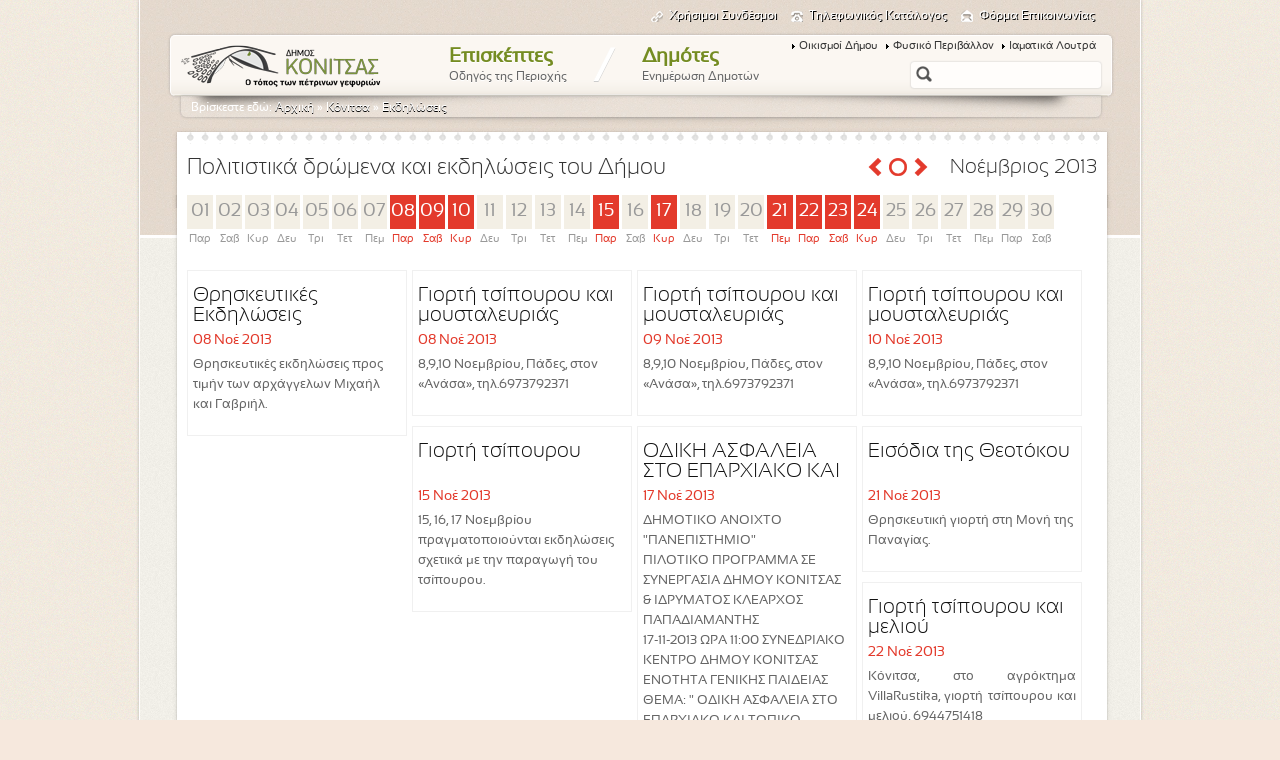

--- FILE ---
content_type: text/html; charset=UTF-8
request_url: https://www.konitsa.gr/events/home/date:2013-11-06
body_size: 6964
content:
<!DOCTYPE html PUBLIC "-//W3C//DTD XHTML 1.0 Transitional//EN" "http://www.w3.org/TR/xhtml1/DTD/xhtml1-transitional.dtd">
<html xmlns="http://www.w3.org/1999/xhtml" lang="el">
<head>
	<meta http-equiv="Content-Type" content="text/html; charset=UTF-8" />
	<title>Εκδηλώσεις :: Δήμος Κόνιτσας ::</title>   
    <meta name="title" content="Η επίσημη ιστοσελίδα του Δήμου Κόνιτσας." /><meta name="keywords" content="Δήμος Κόνιτσας, κονιτσα, μαστοροχωρια, konitsa, epirus, ioannina, ιωαννινα, " /><meta name="description" content="Η επίσημη ιστοσελίδα του Δήμου Κόνιτσας. Πληροφορίες για την περιοχή και τους δημότες." /><link href="/favicon.ico" type="image/x-icon" rel="icon" /><link href="/favicon.ico" type="image/x-icon" rel="shortcut icon" />
	<link rel="stylesheet" type="text/css" href="/css/reset.css" />
	<link rel="stylesheet" type="text/css" href="/css/style.css" />
	<link rel="stylesheet" type="text/css" href="/css/tipTip.css" />
	<link rel="stylesheet" type="text/css" href="/js/jquery/jquery.notifyBar/jquery.notifyBar.css" />
<script type="text/javascript">
//<![CDATA[
var baseUrl = '/';
//]]>
</script><script type="text/javascript" src="/js/packed/5de2bcea616ee164f5b5188ceaad4a13_1723099686.js"></script>
	
		
	
		<base href="https://www.konitsa.gr/" />
		<meta name="author" content="Wapp - development house" />
	<meta name="geo.position" content="39.70296, 20.53272" />
	<meta name="geo.placename" content="Konitsa, Ioannina, Epirus, Greece" />
	<meta name="geo.region" content="el-gr" />
	<meta name="DC.title" lang="el" content="Η επίσημη ιστοσελίδα του Δήμου Κόνιτσας." />
	<meta name="DC.creator" lang="en" content="Wapp - development house" />
	
	

	<script type="text/javascript" src="/js/packed/0e2296803757a7ffef4baa26ef24a366.js"></script></head>
<body>
<script type="text/javascript">
  (function(i,s,o,g,r,a,m){i['GoogleAnalyticsObject']=r;i[r]=i[r]||function(){
  (i[r].q=i[r].q||[]).push(arguments)},i[r].l=1*new Date();a=s.createElement(o),
  m=s.getElementsByTagName(o)[0];a.async=1;a.src=g;m.parentNode.insertBefore(a,m)
  })(window,document,'script','//www.google-analytics.com/analytics.js','ga');
  ga('create', 'UA-40241909-1', 'konitsa.gr');
  ga('send', 'pageview');

</script>

<div id="wrapper">						
	
	<ul class="subnav">				
				<li id="uselinks"><a href="/links">Χρήσιμοι Συνδέσμοι</a></li>
				<li id="tel"><a href="/phonebook/demos-konitsas-1">Τηλεφωνικός Κατάλογος</a></li>
				<li id="contact"><a href="/contact/contact">Φόρμα Επικοινωνίας</a></li>									
</ul>
<div id="second_nav">
	<div id="nav">
		<div id="logo">
			<a href="/"><img src="/img/layout/logo.png" alt="Δήμος Κόνιτσας" /></a>			  
		</div>
        <div class="menu">		
			<ul id="topnav">
				<li><a href="/visit/konitsa">Επισκέπτες<span>Οδηγός της Περιοχής</span></a>					<div class="sub">
						<div class="sub_inner">
							<div class="menu_column_image">
								<a href="/visit/konitsa"><img src="/img/layout/konitsa_menu1.jpg" alt="" /><span>Η Περιοχή</span></a>							</div>
							<div class="menu_column_image">
								<a href="/visit/sights"><img src="/img/layout/konitsa_menu2.jpg" alt="" /><span>Αξιοθέατα</span></a>							</div>
							<div class="menu_column_image">
								<a href="/activity"><img src="/img/layout/konitsa_menu3.jpg" alt="" /><span>Δραστηριότητες</span></a>							</div>
							<div class="menu_column_image">
								<a href="/events"><img src="/img/layout/konitsa_menu4.jpg" alt="" /><span>Εκδηλώσεις</span></a>							</div>
							<div class="menu_column_image last">
								<a href="/visit/fysiko-perivallon-6"><img src="/img/layout/konitsa_menu5.jpg" alt="" /><span>Φυσικό Περιβάλλον</span></a>							</div>
							<div class="clear"></div>

							<div class="bottom_menu">
								<div class="menu_column">	
								<h2>Επιχειρήσεις</h2>
																								<ul>
																								<li><a href="/companies/drasteriotetes-16">Δραστηριότητες</a></li>
																																	<li><a href="/companies/diamone-7">Καταλύματα - Εστίαση</a></li>
																																	<li><a href="/companies/genikou-endiaperontos-3">Λοιπές Επιχειρήσεις</a></li>
																								</ul>
																</div>							
								
																										<div class="menu_column double">	
									<h2>Πολιτιστικά</h2>
									<ul>
																			<li><a href="/culture/entypos-typos-3">Έντυπος Τύπος</a></li>
																			<li><a href="/culture/prosopikotites-5">Ντόπιοι Δημιουργοί</a></li>
																			<li><a href="/culture/gastronomia-6">Γαστρονομία</a></li>
																			<li><a href="/culture/atletikoi-sullogoi-7">Αθλητικοί Σύλλογοι</a></li>
																												<li><a href="/clubs">Σύλλογοι</a></li>									
										<li><a href="/pages/music">Μουσική Παράδοση</a></li>							
									</ul>	
								</div>
								<div class="menu_column">	
									<h2>Οπτικοακουστικό Υλικό</h2>
									<ul>
										<li><a href="/visit/gallery">Φωτογραφίες</a></li>		
										<li><a href="/video">Video</a></li>									
										<li><a href="/visit/virtual">3D Εικονική Ξενάγηση</a></li>									
									</ul>
								</div>
							</div>
							<div class="clear"></div>
						</div>
					</div>
				</li>						
				<li class="seperator">/</li>
				<li><a href="/news/apofaseis-dimotikou-sumbouliou-1">Δημότες<span>Ενημέρωση Δημοτών</span></a>					<div class="sub">
						<div class="sub_inner">
							<div class="menu_column">
								<h2>Ενημέρωση Δημοτών</h2>
								         
								  
								<ul>
								     
									<li><a href="/news/nea-deltia-tupou-2">Νέα &amp; Δελτία Τύπου</a> </li>     
								     
									<li><a href="/news/apofaseis-dimotikou-sumbouliou-1">Αποφάσεις Δήμου</a> </li>     
								     
									<li><a href="/news/diagonismoi-erga-3">Διαγωνισμοί &amp; Έργα</a> </li>     
								     
									<li><a href="/news/prokirixeis-theseon-4">Προκηρύξεις Θέσεων</a> </li>     
								     
									<li><a href="/news/klerodotemata-5">Κληροδοτήματα</a> </li>     
								     
									<li><a href="/news/espa-2014-2020-7">ΕΣΠΑ 2014 - 2020</a> </li>     
								     
									<li><a href="/news/diapora-eggrapa-8">ΔΙΑΦΟΡΑ ΕΓΓΡΑΦΑ</a> </li>     
									
								<li><a href="/pages/kaliergies">Πλατφόρμα Πρότυπων Καλλιεργειών</a></li>		  
								</ul>
									
									 								
							</div>
							
							<div class="menu_column">	
							<h2>Εξυπηρέτηση Δημοτών</h2>
								         
								  
								<ul>
								     
									<li><a href="/documents/demotologio-1">Δημοτολόγιο</a> </li>     
								     
									<li><a href="/documents/lexiarceio-2">Ληξιαρχείο</a> </li>     
								     
									<li><a href="/documents/metroo-arrenon-3">Μητρώο Αρρένων</a> </li>     
								     
									<li><a href="/documents/genika-eggrapa-4">Γενικά Έγγραφα</a> </li>     
											  
								</ul>
									
														
							</div>
							
							
							         
							 			
																
								
								
								<div class="menu_column">	
								<h2>Ο Δήμος Κόνιτσας</h2>
											
									<ul>												
																															<li><a href="/structure/propil-demou-6">Προφίλ Δήμου</a></li>	
																					
																															<li><a href="/structure/demograpika-stoiceia-7">Δημογραφικά Στοιχεία</a></li>	
																					
																															<li><a href="/structure/istoria-8">Ιστορία</a></li>	
																					
																															<li><a href="/structure/diartrose-demou-9">Διάρθρωση Δήμου</a></li>	
																					
													
									</ul>	
																				
								</div>
								
									
								
																
								
								
								<div class="menu_column">	
								<h2>Διοικητική Δομή</h2>
											
									<ul>												
																															<li><a href="/structure/demarcos-10">Δήμαρχος</a></li>	
																					
																															<li><a href="/structure/antidemarcoi-11">Αντιδήμαρχοι</a></li>	
																					
																															<li><a href="/structure/demotiko-sumboulio-12">Δημοτικό Συμβούλιο</a></li>	
																					
																															<li><a href="/structure/toipika-sumboulia-13">Κοινότητες</a></li>	
																					
													
									</ul>	
																				
								</div>
								
																<div class="clear"></div>
								<div class="bottom_menu">
									
								
																
								
								
								<div class="menu_column">	
								<h2>Υπηρεσίες Δήμου</h2>
											
									<ul>												
																															<li><a href="/structure/kentrikes-uperesies-14">Κεντρικές Υπηρεσίες</a></li>	
																					
																															<li><a href="/structure/apokentromenes-uperesies-15">Αποκεντρωμένες Υπηρεσίες</a></li>	
																					
																															<li><a href="/structure/dioikese-a-epopteia-16">Διοίκηση &amp; Εποπτεία</a></li>	
																					
													
									</ul>	
																				
								</div>
								
									
								
																
								
								
								<div class="menu_column">	
								<h2>Φορείς</h2>
											
									<ul>												
																				<li>
													<a href="https://kepapa.konitsa.gr" title='ΚΕ.Π.Α.Π.Α Κόνιτσας' target="_blank">ΚΕ.Π.Α.Π.Α</a>
												  </li>											
																															<li><a href="/structure/koinopeles-epiceirese-18">Κοινωφελής Επιχείρηση</a></li>	
																					
																															<li><a href="/structure/scolikes-epitropes-22">Σχολικές Επιτροπές </a></li>	
																					
													
									</ul>	
																				
								</div>
								
									
								
																
								
								
								<div class="menu_column">	
								<h2>Επιτροπές &amp; Συμβούλια</h2>
											
									<ul>												
																															<li><a href="/structure/oikonomike-epitrope-19">Οικονομική Επιτροπή</a></li>	
																					
																															<li><a href="/structure/epitrope-tourismou-20">Επιτροπή Τουρισμού</a></li>	
																					
																															<li><a href="/structure/sumboulio-metanaston-21">Συμβούλιο Μεταναστών</a></li>	
																					
													
									</ul>	
																				
								</div>
								
									
								
																	
								<div class="menu_column menu_image">	
									<a href="http://www.kep.gov.gr" target="_blank"><img src="/img/layout/kep.png" alt="" /></a>
									<a href="http://et.diavgeia.gov.gr/f/konitsa/" target="_blank"><img src="/img/layout/diavgeia.png" alt="" /></a>
								</div>
							</div>
							<div class="clear"></div>
						</div>
					</div>
				</li>
			</ul>					
		</div>
		<div id="right_nav">
			<ul class="top_subnav">				
				<li><a href="/visit/villages">Οικισμοί Δήμου</a></li>
				<li><a href="/visit/fysiko-perivallon-6">Φυσικό Περιβάλλον</a></li>				
				<li><a href="/activity/iamatikos-tourismos-3">Ιαματικά Λουτρά</a></li>						
			</ul>
				
			
<script type="text/javascript" src="/js/packed/7d7930b011041c66ae1131a7dabfbbb1.js"></script><form id="search" class="quick search" method="post" action="/search" accept-charset="utf-8"><div style="display:none;"><input type="hidden" name="_method" value="POST" /><input type="hidden" name="data[_Token][key]" value="402c96bfbdab22f71460140d76d01bc0ea05c60b" id="Token1741162030" /></div> 
<div class="input text"><input name="data[Search][q]" type="text" value="" id="SearchQ" /></div><img src="/search/img/spinner.gif" id="search-spinner" alt="" /><img src="/search/img/close.gif" id="search-clear" alt="" /><div id="searchpanel">			
	<div class="suggestionList" id="suggestionsList"></div>
</div>

<div style="display:none;"><input type="hidden" name="data[_Token][fields]" value="3a3249d26a3c1183582e0ad98e785e540428da0b%3An%3A0%3A%7B%7D" id="TokenFields1366144516" /></div></form>		</div>		
		<div class="clear"></div>
		
		<div class="breadcrumb">Βρίσκεστε εδώ: <a href="/">Αρχική</a> &raquo; <a href="/visit/konitsa">Κόνιτσα</a> &raquo; <a href="/events">Εκδηλώσεις</a></div>		
      </div>
      
</div>
	  		
	
	
<script type="text/javascript" src="/js/packed/8302fc617ee8d72631da196a0730d272.js"></script>


<div id="banner" class="top_pattern">	
	<div id="banner-content"></div>			
	
</div>

<div class="clear"></div>	

<div id="content" class="padding-top">
	
		
		
			<div id="home-calendar" class="inner-calendar">
			
			
					<h2>Πολιτιστικά δρώμενα και εκδηλώσεις του Δήμου</h2>
					
					<div class="calendar_buttons">
					<a href="/events/home/date:2013-10-06" class="previous_month tip" title="Προηγούμενος Μήνας">Προηγούμενος Μήνας</a>					<a href="/events/home/date:2026-01-20" class="current_month tip" title="Τρέχων Μήνας">Τώρα</a>					<a href="/events/home/date:2013-12-06" class="next_month tip" title="Επόμενος Μήνας">Επόμενος Μήνας</a>					</div>
					
					<h3>Νοέμβριος 2013</h3>
					
					<div class="clear"></div>
				<div id="home-cal-middle">		
						
						<script type="text/javascript" src="/js/packed/c2340a8ff4a3efc00ecc613abe0613ba.js"></script>						<div id="calendar_days">
							<ul>										
								 
								<li >
									
									<span class="day">01</span>
									<span class="day_text">Παρ</span>
									
										
									
								</li>									
								 
								<li >
									
									<span class="day">02</span>
									<span class="day_text">Σαβ</span>
									
										
									
								</li>									
								 
								<li >
									
									<span class="day">03</span>
									<span class="day_text">Κυρ</span>
									
										
									
								</li>									
								 
								<li >
									
									<span class="day">04</span>
									<span class="day_text">Δευ</span>
									
										
									
								</li>									
								 
								<li >
									
									<span class="day">05</span>
									<span class="day_text">Τρι</span>
									
										
									
								</li>									
								 
								<li >
									
									<span class="day">06</span>
									<span class="day_text">Τετ</span>
									
										
									
								</li>									
								 
								<li >
									
									<span class="day">07</span>
									<span class="day_text">Πεμ</span>
									
										
									
								</li>									
								 
								<li class="highlight_day">
									
									<span class="day">08</span>
									<span class="day_text">Παρ</span>
									
																		
									<div class="highlight_events">
										<small class="highlight_arrow">&nbsp;</small>
																				<span>
												
											<a href="/events/37-treskeutikes-ekdeloseis" title="Θρησκευτικές Εκδηλώσεις">Θρησκευτικές Εκδηλώσεις</a>										</span>		
																				<span>
												
											<a href="/events/181-giorte-tsipourou-kai_moustaleurias-4" title="Γιορτή τσίπουρου και  μουσταλευριάς">Γιορτή τσίπουρου και  μουσταλευριάς</a>										</span>		
												
											
									</div>
										
									
								</li>									
								 
								<li class="highlight_day">
									
									<span class="day">09</span>
									<span class="day_text">Σαβ</span>
									
																		
									<div class="highlight_events">
										<small class="highlight_arrow">&nbsp;</small>
																				<span>
												
											<a href="/events/182-giorte-tsipourou-kai_moustaleurias-5" title="Γιορτή τσίπουρου και  μουσταλευριάς">Γιορτή τσίπουρου και  μουσταλευριάς</a>										</span>		
												
											
									</div>
										
									
								</li>									
								 
								<li class="highlight_day">
									
									<span class="day">10</span>
									<span class="day_text">Κυρ</span>
									
																		
									<div class="highlight_events">
										<small class="highlight_arrow">&nbsp;</small>
																				<span>
												
											<a href="/events/183-giorte-tsipourou-kai_moustaleurias-6" title="Γιορτή τσίπουρου και  μουσταλευριάς">Γιορτή τσίπουρου και  μουσταλευριάς</a>										</span>		
												
											
									</div>
										
									
								</li>									
								 
								<li >
									
									<span class="day">11</span>
									<span class="day_text">Δευ</span>
									
										
									
								</li>									
								 
								<li >
									
									<span class="day">12</span>
									<span class="day_text">Τρι</span>
									
										
									
								</li>									
								 
								<li >
									
									<span class="day">13</span>
									<span class="day_text">Τετ</span>
									
										
									
								</li>									
								 
								<li >
									
									<span class="day">14</span>
									<span class="day_text">Πεμ</span>
									
										
									
								</li>									
								 
								<li class="highlight_day">
									
									<span class="day">15</span>
									<span class="day_text">Παρ</span>
									
																		
									<div class="highlight_events">
										<small class="highlight_arrow">&nbsp;</small>
																				<span>
												
											<a href="/events/76-giorte-tsipourou" title="Γιορτή τσίπουρου">Γιορτή τσίπουρου</a>										</span>		
												
											
									</div>
										
									
								</li>									
								 
								<li >
									
									<span class="day">16</span>
									<span class="day_text">Σαβ</span>
									
										
									
								</li>									
								 
								<li class="highlight_day">
									
									<span class="day">17</span>
									<span class="day_text">Κυρ</span>
									
																		
									<div class="highlight_events">
										<small class="highlight_arrow">&nbsp;</small>
																				<span>
												
											<a href="/events/187-odike-aspaleia-sto-eparciako-kai-topiko-diktuo" title="ΟΔΙΚΗ ΑΣΦΑΛΕΙΑ ΣΤΟ ΕΠΑΡΧΙΑΚΟ ΚΑΙ ΤΟΠΙΚΟ ΔΙΚΤΥΟ">ΟΔΙΚΗ ΑΣΦΑΛΕΙΑ ΣΤΟ ΕΠΑΡΧΙΑΚΟ ΚΑΙ ΤΟΠΙΚΟ ΔΙΚΤΥΟ</a>										</span>		
												
											
									</div>
										
									
								</li>									
								 
								<li >
									
									<span class="day">18</span>
									<span class="day_text">Δευ</span>
									
										
									
								</li>									
								 
								<li >
									
									<span class="day">19</span>
									<span class="day_text">Τρι</span>
									
										
									
								</li>									
								 
								<li >
									
									<span class="day">20</span>
									<span class="day_text">Τετ</span>
									
										
									
								</li>									
								 
								<li class="highlight_day">
									
									<span class="day">21</span>
									<span class="day_text">Πεμ</span>
									
																		
									<div class="highlight_events">
										<small class="highlight_arrow">&nbsp;</small>
																				<span>
												
											<a href="/events/78-eisodia-tes-teotokou" title=" Εισόδια της Θεοτόκου"> Εισόδια της Θεοτόκου</a>										</span>		
												
											
									</div>
										
									
								</li>									
								 
								<li class="highlight_day">
									
									<span class="day">22</span>
									<span class="day_text">Παρ</span>
									
																		
									<div class="highlight_events">
										<small class="highlight_arrow">&nbsp;</small>
																				<span>
												
											<a href="/events/184-giorte-tsipourou-kai-meliou" title="Γιορτή τσίπουρου και μελιού">Γιορτή τσίπουρου και μελιού</a>										</span>		
												
											
									</div>
										
									
								</li>									
								 
								<li class="highlight_day">
									
									<span class="day">23</span>
									<span class="day_text">Σαβ</span>
									
																		
									<div class="highlight_events">
										<small class="highlight_arrow">&nbsp;</small>
																				<span>
												
											<a href="/events/185-giorte-tsipourou-kai-meliou-1" title="Γιορτή τσίπουρου και μελιού">Γιορτή τσίπουρου και μελιού</a>										</span>		
												
											
									</div>
										
									
								</li>									
								 
								<li class="highlight_day">
									
									<span class="day">24</span>
									<span class="day_text">Κυρ</span>
									
																		
									<div class="highlight_events">
										<small class="highlight_arrow">&nbsp;</small>
																				<span>
												
											<a href="/events/186-giorte-tsipourou-kai-meliou-2" title="Γιορτή τσίπουρου και μελιού">Γιορτή τσίπουρου και μελιού</a>										</span>		
																				<span>
												
											<a href="/events/188-e-biosime-anaptuxe-ton-akritikon-periocon_kai_o_rolos_tous-sto_neo_oikonomiko-periballon_tes_coras-m" title="Η βιώσιμη ανάπτυξη των ακριτικών περιοχών  και  ο  ρόλος  τους στο  νέο  οικονομικό περιβάλλον  της  χώρας μας">Η βιώσιμη ανάπτυξη των ακριτικών περιοχών  και  ο  ρόλος ...</a>										</span>		
												
											
									</div>
										
									
								</li>									
								 
								<li >
									
									<span class="day">25</span>
									<span class="day_text">Δευ</span>
									
										
									
								</li>									
								 
								<li >
									
									<span class="day">26</span>
									<span class="day_text">Τρι</span>
									
										
									
								</li>									
								 
								<li >
									
									<span class="day">27</span>
									<span class="day_text">Τετ</span>
									
										
									
								</li>									
								 
								<li >
									
									<span class="day">28</span>
									<span class="day_text">Πεμ</span>
									
										
									
								</li>									
								 
								<li >
									
									<span class="day">29</span>
									<span class="day_text">Παρ</span>
									
										
									
								</li>									
								 
								<li >
									
									<span class="day">30</span>
									<span class="day_text">Σαβ</span>
									
										
									
								</li>									
															</ul>
						</div>
							
						<div class="clear"></div>
							
							
							
						
						<script type="text/javascript" src="/js/packed/453c8fdce57200eac4db669611800874.js"></script>						
						
						<div id="events">
						
								 								
																	
									
								 								
																	
									
								 								
																	
									
								 								
																	
									
								 								
																	
									
								 								
																	
									
								 								
																	
									
								 								
																								<div class="event">
										
									<div class="event_text">
										<h3><a href="/events/37-treskeutikes-ekdeloseis" title="Θρησκευτικές Εκδηλώσεις">Θρησκευτικές Εκδηλώσεις</a></h3>
										<div class="date_no_img">08 Νοέ 2013</div>
										<p>Θρησκευτικές εκδηλώσεις προς τιμήν των αρχάγγελων Μιχαήλ και Γαβριήλ.</p>									</div>	
										
									
								</div>	
																<div class="event">
										
									<div class="event_text">
										<h3><a href="/events/181-giorte-tsipourou-kai_moustaleurias-4" title="Γιορτή τσίπουρου και  μουσταλευριάς">Γιορτή τσίπουρου και  μουσταλευριάς</a></h3>
										<div class="date_no_img">08 Νοέ 2013</div>
										<p>8,9,10 Νοεμβρίου, Πάδες, στον «Ανάσα», τηλ.6973792371</p>									</div>	
										
									
								</div>	
																
																	
									
								 								
																								<div class="event">
										
									<div class="event_text">
										<h3><a href="/events/182-giorte-tsipourou-kai_moustaleurias-5" title="Γιορτή τσίπουρου και  μουσταλευριάς">Γιορτή τσίπουρου και  μουσταλευριάς</a></h3>
										<div class="date_no_img">09 Νοέ 2013</div>
										<p>8,9,10 Νοεμβρίου, Πάδες, στον «Ανάσα», τηλ.6973792371</p>									</div>	
										
									
								</div>	
																
																	
									
								 								
																								<div class="event">
										
									<div class="event_text">
										<h3><a href="/events/183-giorte-tsipourou-kai_moustaleurias-6" title="Γιορτή τσίπουρου και  μουσταλευριάς">Γιορτή τσίπουρου και  μουσταλευριάς</a></h3>
										<div class="date_no_img">10 Νοέ 2013</div>
										<p>8,9,10 Νοεμβρίου, Πάδες, στον «Ανάσα», τηλ.6973792371</p>									</div>	
										
									
								</div>	
																
																	
									
								 								
																	
									
								 								
																	
									
								 								
																	
									
								 								
																	
									
								 								
																								<div class="event">
										
									<div class="event_text">
										<h3><a href="/events/76-giorte-tsipourou" title="Γιορτή τσίπουρου">Γιορτή τσίπουρου</a></h3>
										<div class="date_no_img">15 Νοέ 2013</div>
										<p>15, 16, 17 Νοεμβρίου πραγματοποιούνται εκδηλώσεις σχετικά με την παραγωγή του τσίπουρου.</p>									</div>	
										
									
								</div>	
																
																	
									
								 								
																	
									
								 								
																								<div class="event">
										
									<div class="event_text">
										<h3><a href="/events/187-odike-aspaleia-sto-eparciako-kai-topiko-diktuo" title="ΟΔΙΚΗ ΑΣΦΑΛΕΙΑ ΣΤΟ ΕΠΑΡΧΙΑΚΟ ΚΑΙ ΤΟΠΙΚΟ ΔΙΚΤΥΟ">ΟΔΙΚΗ ΑΣΦΑΛΕΙΑ ΣΤΟ ΕΠΑΡΧΙΑΚΟ ΚΑΙ ΤΟΠΙΚΟ ΔΙΚΤΥΟ</a></h3>
										<div class="date_no_img">17 Νοέ 2013</div>
										<p>ΔΗΜΟΤΙΚΟ ΑΝΟΙΧΤΟ "ΠΑΝΕΠΙΣΤΗΜΙΟ"<br />ΠΙΛΟΤΙΚΟ ΠΡΟΓΡΑΜΜΑ ΣΕ ΣΥΝΕΡΓΑΣΙΑ ΔΗΜΟΥ ΚΟΝΙΤΣΑΣ &amp; ΙΔΡΥΜΑΤΟΣ ΚΛΕΑΡΧΟΣ ΠΑΠΑΔΙΑΜΑΝΤΗΣ<br />17-11-2013 ΩΡΑ 11:00 ΣΥΝΕΔΡΙΑΚΟ ΚΕΝΤΡΟ ΔΗΜΟΥ ΚΟΝΙΤΣΑΣ<br />ΕΝΟΤΗΤΑ ΓΕΝΙΚΗΣ ΠΑΙΔΕΙΑΣ<br />ΘΕΜΑ: " ΟΔΙΚΗ ΑΣΦΑΛΕΙΑ ΣΤΟ ΕΠΑΡΧΙΑΚΟ ΚΑΙ ΤΟΠΙΚΟ ΔΙΚΤΥΟ"<br />ΟΜΙΛΗΤΗΣ: ΚΩΣΤΑΣ ΚΟΛΟΚΟΥΡΗΣ - ΣΥΓΚΟΙΝΩΝΙΟΛΟΓΟΣ</p>									</div>	
										
									
								</div>	
																
																	
									
								 								
																	
									
								 								
																	
									
								 								
																	
									
								 								
																								<div class="event">
										
									<div class="event_text">
										<h3><a href="/events/78-eisodia-tes-teotokou" title=" Εισόδια της Θεοτόκου"> Εισόδια της Θεοτόκου</a></h3>
										<div class="date_no_img">21 Νοέ 2013</div>
										<p>Θρησκευτική γιορτή στη Μονή της Παναγίας.</p>									</div>	
										
									
								</div>	
																
																	
									
								 								
																								<div class="event">
										
									<div class="event_text">
										<h3><a href="/events/184-giorte-tsipourou-kai-meliou" title="Γιορτή τσίπουρου και μελιού">Γιορτή τσίπουρου και μελιού</a></h3>
										<div class="date_no_img">22 Νοέ 2013</div>
										<p class="western" lang="el-GR" align="JUSTIFY">Κόνιτσα, στο αγρόκτημα VillaRustika, γιορτή τσίπουρου και μελιού, 6944751418</p>									</div>	
										
									
								</div>	
																
																	
									
								 								
																								<div class="event">
										
									<div class="event_text">
										<h3><a href="/events/185-giorte-tsipourou-kai-meliou-1" title="Γιορτή τσίπουρου και μελιού">Γιορτή τσίπουρου και μελιού</a></h3>
										<div class="date_no_img">23 Νοέ 2013</div>
																			</div>	
										
									
								</div>	
																
																	
									
								 								
																								<div class="event">
										
									<div class="event_text">
										<h3><a href="/events/186-giorte-tsipourou-kai-meliou-2" title="Γιορτή τσίπουρου και μελιού">Γιορτή τσίπουρου και μελιού</a></h3>
										<div class="date_no_img">24 Νοέ 2013</div>
										<p>Κόνιτσα, στο αγρόκτημα Villa Rustika, γιορτή τσίπουρου και μελιού, 6944751418</p>									</div>	
										
									
								</div>	
																<div class="event">
										
									<div class="event_text">
										<h3><a href="/events/188-e-biosime-anaptuxe-ton-akritikon-periocon_kai_o_rolos_tous-sto_neo_oikonomiko-periballon_tes_coras-m" title="Η βιώσιμη ανάπτυξη των ακριτικών περιοχών  και  ο  ρόλος  τους στο  νέο  οικονομικό περιβάλλον  της  χώρας μας">Η βιώσιμη ανάπτυξη των ακριτικών περιοχών  και  ο  ρόλος  τους στο  νέο  οικονομικό περιβάλλον  της  χώρας μας</a></h3>
										<div class="date_no_img">24 Νοέ 2013</div>
										<p class="western" lang="el-GR" align="LEFT"><span style="color: #00000a;"><span style="font-family: Calibri, serif;"><span style="font-size: small;"><strong>Σας προσκαλούμε την Κυριακή, 24 Νοεμβρίου 2013, ώρα 11:30 στο Δημαρχείο Κόνιτσας σε Ημερίδα με τίτλο : </strong></span></span></span><span style="color: #00000a;"><span style="font-family: Calibri, serif;"><span style="font-size: small;"><em><span style="text-decoration: underline;"><strong>« Η βιώσιμη ανάπτυξη των ακριτικών περιοχών και ο ρόλος τους στο νέο οικονομικό περιβάλλον της χώρας μας».</strong></span></em></span></span></span></p>
<p class="western" lang="el-GR" align="LEFT"><span style="color: #00000a;"><span style="font-family: Calibri, serif;"><span style="font-size: small;"><strong>Η παρουσία σας θα είναι τιμή για μας.</strong></span></span></span></p>									</div>	
										
									
								</div>	
																
																	
									
								 								
																	
									
								 								
																	
									
								 								
																	
									
								 								
																	
									
								 								
																	
									
								 								
																	
									
																
																<div class="clear"></div>
						</div>
						
						<div class="clear"></div>
					</div>
					<div class="clear"></div>
					
					<div id="home-cal-bottom"></div>
					
			</div>
					
	<div class="clear"></div>
		
	
</div>
    
	
	<div id="bottom-wrapper"></div>
	<div id="footer" class="clear">
		<div class="footer_box first">
			<h3>Οργανωτική Δομή</h3>
			<ul>
				<li><a href="/structure/demarcos-10">Δήμαρχος</a></li>		
				<li><a href="/structure/antidemarcoi-11">Αντιδήμαρχοι</a></li>		
				<li><a href="/structure/demotiko-sumboulio-12">Δημοτικό Συμβούλιο</a></li>		
				<li><a href="/structure/toipika-sumboulia-13">Τοπικές Κοινότητες</a></li>		
				<li><a href="/structure/oikonomike-epitrope-19">Οικονομική Επιτροπή</a></li>		
				<li><a href="/structure/epitrope-tourismou-20">Επιτροπή Τουρισμού</a></li>		

			</ul>
		</div>
		
		<div class="footer_box second">
			<h3>Ενημέρωση</h3>
			         
			  
				<ul>
					     
					<li><a href="/news/nea-deltia-tupou-2">Νέα &amp; Δελτία Τύπου</a> </li>     
					     
					<li><a href="/news/apofaseis-dimotikou-sumbouliou-1">Αποφάσεις Δήμου</a> </li>     
					     
					<li><a href="/news/diagonismoi-erga-3">Διαγωνισμοί &amp; Έργα</a> </li>     
					     
					<li><a href="/news/prokirixeis-theseon-4">Προκηρύξεις Θέσεων</a> </li>     
					     
					<li><a href="/news/klerodotemata-5">Κληροδοτήματα</a> </li>     
					     
					<li><a href="/news/espa-2014-2020-7">ΕΣΠΑ 2014 - 2020</a> </li>     
					     
					<li><a href="/news/diapora-eggrapa-8">ΔΙΑΦΟΡΑ ΕΓΓΡΑΦΑ</a> </li>     
								  
				</ul>
					
		</div>
		
		<div class="footer_box third">
			<h3>Υπηρεσίες</h3>
			<ul>
				<li><a href="/structure/kentrikes-uperesies-14">Κεντρικές Υπηρεσίες</a></li>				
				<li><a href="/structure/apokentromenes-uperesies-15">Αποκεντρωμένες Υπηρεσίες</a></li>		
				<li><a href="/structure/dioikese-a-epopteia-16">Διοίκηση &amp; Εποπτεία</a></li>		
				<li><a href="/structure/koinopeles-epiceirese-18">Κοινωφελής Επιχείρηση</a></li>		
				<li><a href="/structure/scolikes-epitropes-22">Σχολικές Επιτροπές</a></li>		
				<li><a href="/structure/kentro-pronoias-atletismou-proscolikes-agoges-17">ΚΕ.Π.Α.Π.Α.</a></li>		
			</ul>
		</div>
		
	<div class="footer_box fourth">
			<h3>Χρήσιμα</h3>
			<ul>
				<li><a href="/pages/credits">Ευχαριστίες</a></li>
				<li><a href="/contact/contact">Φόρμα Επικοινωνίας</a></li>		
				<li><a href="/phonebook">Τηλεφωνικός Κατάλογος</a></li>		
				<li><a href="/links">Χρήσιμες Συνδέσεις</a></li>						
				<li><a href="/visit/access">Πρόσβαση στην περιοχή</a></li>						
										
				<li><a href="/visit/gallery">Φωτογραφικό Υλικό</a></li>						
			</ul>
		</div>
		
		<div class="footer_box fifth">
			<h3>Δήμος Κόνιτσας</h3>
			<p>Πλατεία Δημαρχείου, Κόνιτσα<br/>
			Τ.Κ. 44100, Ήπειρος, Ελλάδα<br/>
			Τηλ: 26553 60300 κ 26553 60326 <br/>Φαξ: 26550 24000</p>
			<div id="footer_diaygeia">
				<a href="http://et.diavgeia.gov.gr/f/konitsa/" target="_blank"><img src="/img/layout/diavgeia.png" alt="" />	</a>
			</div>
			<div id="footer_social">
				  <ul id="social_links">
                        <li id="facebook"><a href="https://www.facebook.com/pages/%CE%94%CE%AE%CE%BC%CE%BF%CF%82-%CE%9A%CF%8C%CE%BD%CE%B9%CF%84%CF%83%CE%B1%CF%82/276480379043418" target="_blank"> Like Us</a></li>
						<li id="twitter"><a href="https://twitter.com/DimosKonitsas" target="_blank">Follow Us</a></li>
						<li id="youtube"><a href="https://www.youtube.com/channel/UCdHTldJJHj2Z7rY9voCgsVg" target="_blank">Watch Us</a></li>
                    </ul> 
			</div>
		</div>
		<div id="copyright">
			<p>Copyright © 2026 Δήμος Κόνιτσας. All rights reserved. Valid <a href="http://validator.w3.org/check/referer" target="_blank">XHTML</a> &amp; <a href="http://jigsaw.w3.org/css-validator/check/referer" target="_blank">CSS</a>.</p>
			<div id="wapp"><a href="https://www.wapp.gr" target="_blank" title="Wapp - Κατασκευή Ιστοσελίδων - Ηλεκτρονικών Καταστημάτων - Διαδικτυακών Εφαρμογών">Wapp - Κατασκευή ιστοσελίδων - Κατασκευή ηλεκτρονικού καταστήματος</a></div>
		</div>
	</div>
</div>
</body>
</html>